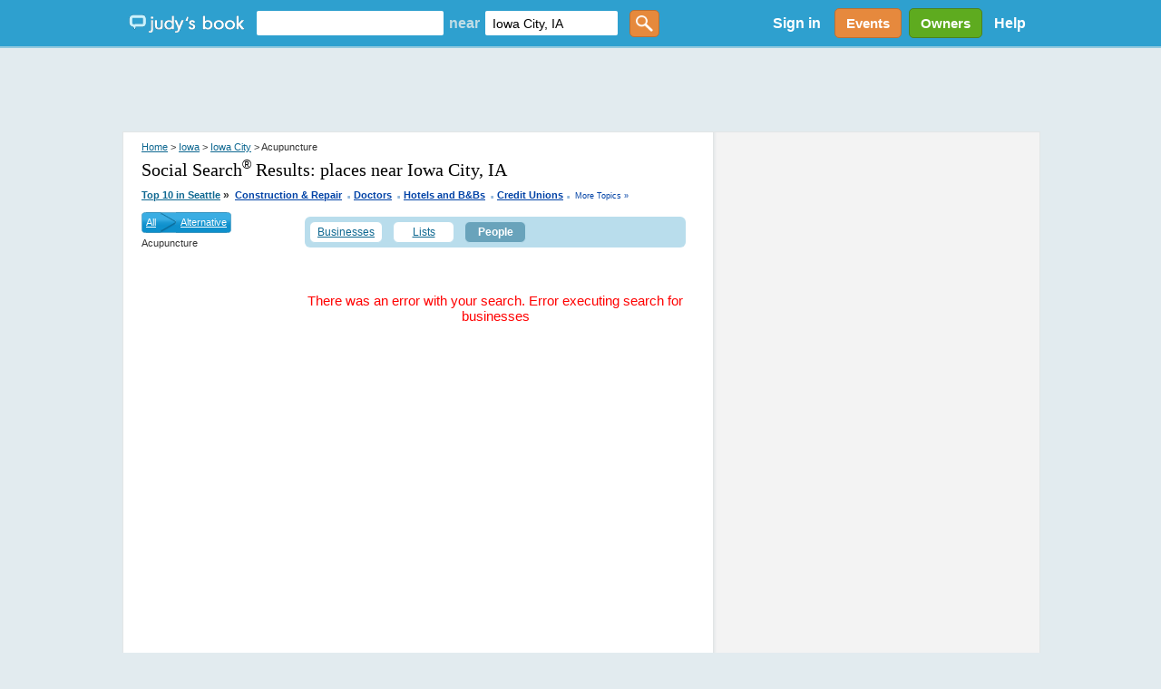

--- FILE ---
content_type: text/html; charset=utf-8
request_url: https://accounts.google.com/o/oauth2/postmessageRelay?parent=https%3A%2F%2Fwww.judysbook.com&jsh=m%3B%2F_%2Fscs%2Fabc-static%2F_%2Fjs%2Fk%3Dgapi.lb.en.2kN9-TZiXrM.O%2Fd%3D1%2Frs%3DAHpOoo_B4hu0FeWRuWHfxnZ3V0WubwN7Qw%2Fm%3D__features__
body_size: 162
content:
<!DOCTYPE html><html><head><title></title><meta http-equiv="content-type" content="text/html; charset=utf-8"><meta http-equiv="X-UA-Compatible" content="IE=edge"><meta name="viewport" content="width=device-width, initial-scale=1, minimum-scale=1, maximum-scale=1, user-scalable=0"><script src='https://ssl.gstatic.com/accounts/o/2580342461-postmessagerelay.js' nonce="LnQFd_o_d6XNJya6EnO8Cw"></script></head><body><script type="text/javascript" src="https://apis.google.com/js/rpc:shindig_random.js?onload=init" nonce="LnQFd_o_d6XNJya6EnO8Cw"></script></body></html>

--- FILE ---
content_type: text/html; charset=utf-8
request_url: https://www.google.com/recaptcha/api2/aframe
body_size: 181
content:
<!DOCTYPE HTML><html><head><meta http-equiv="content-type" content="text/html; charset=UTF-8"></head><body><script nonce="CDgCRpoXpiCenO0VWuyyCQ">/** Anti-fraud and anti-abuse applications only. See google.com/recaptcha */ try{var clients={'sodar':'https://pagead2.googlesyndication.com/pagead/sodar?'};window.addEventListener("message",function(a){try{if(a.source===window.parent){var b=JSON.parse(a.data);var c=clients[b['id']];if(c){var d=document.createElement('img');d.src=c+b['params']+'&rc='+(localStorage.getItem("rc::a")?sessionStorage.getItem("rc::b"):"");window.document.body.appendChild(d);sessionStorage.setItem("rc::e",parseInt(sessionStorage.getItem("rc::e")||0)+1);localStorage.setItem("rc::h",'1770032241502');}}}catch(b){}});window.parent.postMessage("_grecaptcha_ready", "*");}catch(b){}</script></body></html>